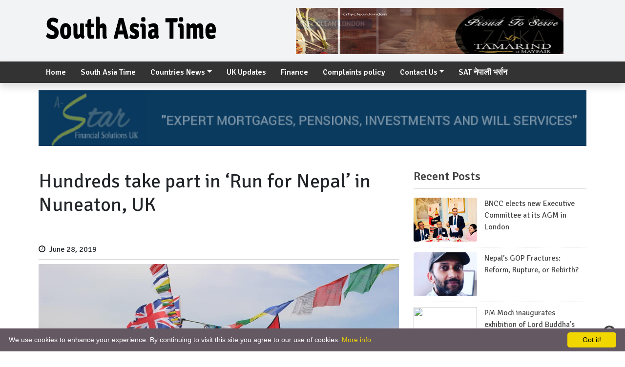

--- FILE ---
content_type: text/html; charset=UTF-8
request_url: https://www.southasiatime.com/2019/06/28/hundreds-take-part-in-run-for-nepal-in-nuneaton-uk/
body_size: 11775
content:
	<!doctype html>
	<html lang="en-GB">
		<head>
			<meta charset="UTF-8">
			<meta name="viewport" content="width=device-width, initial-scale=1">
			<link rel="profile" href="http://gmpg.org/xfn/11">
												<meta property="og:image" content="https://usercontent.one/wp/www.southasiatime.com/wp-content/uploads/2019/06/65321971_1608585942606611_8235258344474935296_n.jpg"  >
						<meta property="og:type" content="article" />
			<meta property="og:image:width" content="" >
			<meta property="og:image:height" content="" >
			<meta property="og:url" content="https://www.southasiatime.com/2019/06/28/hundreds-take-part-in-run-for-nepal-in-nuneaton-uk/"  >
			<meta property="og:title" content="Hundreds take part in ‘Run for Nepal’ in Nuneaton, UK"  >
			<meta property="og:site_name" content="" />
			<meta property="og:description" content="" >
			<meta property="fb:app_id" content="" >
			<meta property="fb:admins" content="" >
            <meta name="facebook-domain-verification" content="xvy0mllqpjurccza8h8xp88p0emllq" />
			<meta name="google-site-verification" content="gTLM_QIiJJCscTVc_erb0tVv7owMnWtJu5yOuHQixxI" />
			<script async src="//pagead2.googlesyndication.com/pagead/js/adsbygoogle.js"></script>
			<script>
			(adsbygoogle = window.adsbygoogle || []).push({
			google_ad_client: "ca-pub-3972300409950309",
			enable_page_level_ads: true
			});
			</script>


			<link href='https://fonts.googleapis.com/css?family=Signika+Negative:400,300,600,700' rel='stylesheet' type='text/css'>
			<div id="fb-root"></div>
			<script async defer crossorigin="anonymous" src="https://connect.facebook.net/en_US/sdk.js#xfbml=1&version=v6.0&appId=1145492402287172&autoLogAppEvents=1"></script>
			<script type="text/javascript" src="//s7.addthis.com/js/300/addthis_widget.js#pubid=ra-5ed9503a769c6117"></script>
			<meta name="google-site-verification" content="gTLM_QIiJJCscTVc_erb0tVv7owMnWtJu5yOuHQixxI" />
						<title>Hundreds take part in ‘Run for Nepal’ in Nuneaton, UK &#8211; South Asia Time</title>
<meta name='robots' content='max-image-preview:large' />
<link rel="alternate" type="application/rss+xml" title="South Asia Time &raquo; Feed" href="https://www.southasiatime.com/feed/" />
<link rel="alternate" type="application/rss+xml" title="South Asia Time &raquo; Comments Feed" href="https://www.southasiatime.com/comments/feed/" />
<link rel="alternate" type="application/rss+xml" title="South Asia Time &raquo; Hundreds take part in ‘Run for Nepal’ in Nuneaton, UK Comments Feed" href="https://www.southasiatime.com/2019/06/28/hundreds-take-part-in-run-for-nepal-in-nuneaton-uk/feed/" />
<link rel="alternate" title="oEmbed (JSON)" type="application/json+oembed" href="https://www.southasiatime.com/wp-json/oembed/1.0/embed?url=https%3A%2F%2Fwww.southasiatime.com%2F2019%2F06%2F28%2Fhundreds-take-part-in-run-for-nepal-in-nuneaton-uk%2F" />
<link rel="alternate" title="oEmbed (XML)" type="text/xml+oembed" href="https://www.southasiatime.com/wp-json/oembed/1.0/embed?url=https%3A%2F%2Fwww.southasiatime.com%2F2019%2F06%2F28%2Fhundreds-take-part-in-run-for-nepal-in-nuneaton-uk%2F&#038;format=xml" />
<style id='wp-img-auto-sizes-contain-inline-css' type='text/css'>
img:is([sizes=auto i],[sizes^="auto," i]){contain-intrinsic-size:3000px 1500px}
/*# sourceURL=wp-img-auto-sizes-contain-inline-css */
</style>
<style id='wp-emoji-styles-inline-css' type='text/css'>

	img.wp-smiley, img.emoji {
		display: inline !important;
		border: none !important;
		box-shadow: none !important;
		height: 1em !important;
		width: 1em !important;
		margin: 0 0.07em !important;
		vertical-align: -0.1em !important;
		background: none !important;
		padding: 0 !important;
	}
/*# sourceURL=wp-emoji-styles-inline-css */
</style>
<style id='wp-block-library-inline-css' type='text/css'>
:root{--wp-block-synced-color:#7a00df;--wp-block-synced-color--rgb:122,0,223;--wp-bound-block-color:var(--wp-block-synced-color);--wp-editor-canvas-background:#ddd;--wp-admin-theme-color:#007cba;--wp-admin-theme-color--rgb:0,124,186;--wp-admin-theme-color-darker-10:#006ba1;--wp-admin-theme-color-darker-10--rgb:0,107,160.5;--wp-admin-theme-color-darker-20:#005a87;--wp-admin-theme-color-darker-20--rgb:0,90,135;--wp-admin-border-width-focus:2px}@media (min-resolution:192dpi){:root{--wp-admin-border-width-focus:1.5px}}.wp-element-button{cursor:pointer}:root .has-very-light-gray-background-color{background-color:#eee}:root .has-very-dark-gray-background-color{background-color:#313131}:root .has-very-light-gray-color{color:#eee}:root .has-very-dark-gray-color{color:#313131}:root .has-vivid-green-cyan-to-vivid-cyan-blue-gradient-background{background:linear-gradient(135deg,#00d084,#0693e3)}:root .has-purple-crush-gradient-background{background:linear-gradient(135deg,#34e2e4,#4721fb 50%,#ab1dfe)}:root .has-hazy-dawn-gradient-background{background:linear-gradient(135deg,#faaca8,#dad0ec)}:root .has-subdued-olive-gradient-background{background:linear-gradient(135deg,#fafae1,#67a671)}:root .has-atomic-cream-gradient-background{background:linear-gradient(135deg,#fdd79a,#004a59)}:root .has-nightshade-gradient-background{background:linear-gradient(135deg,#330968,#31cdcf)}:root .has-midnight-gradient-background{background:linear-gradient(135deg,#020381,#2874fc)}:root{--wp--preset--font-size--normal:16px;--wp--preset--font-size--huge:42px}.has-regular-font-size{font-size:1em}.has-larger-font-size{font-size:2.625em}.has-normal-font-size{font-size:var(--wp--preset--font-size--normal)}.has-huge-font-size{font-size:var(--wp--preset--font-size--huge)}.has-text-align-center{text-align:center}.has-text-align-left{text-align:left}.has-text-align-right{text-align:right}.has-fit-text{white-space:nowrap!important}#end-resizable-editor-section{display:none}.aligncenter{clear:both}.items-justified-left{justify-content:flex-start}.items-justified-center{justify-content:center}.items-justified-right{justify-content:flex-end}.items-justified-space-between{justify-content:space-between}.screen-reader-text{border:0;clip-path:inset(50%);height:1px;margin:-1px;overflow:hidden;padding:0;position:absolute;width:1px;word-wrap:normal!important}.screen-reader-text:focus{background-color:#ddd;clip-path:none;color:#444;display:block;font-size:1em;height:auto;left:5px;line-height:normal;padding:15px 23px 14px;text-decoration:none;top:5px;width:auto;z-index:100000}html :where(.has-border-color){border-style:solid}html :where([style*=border-top-color]){border-top-style:solid}html :where([style*=border-right-color]){border-right-style:solid}html :where([style*=border-bottom-color]){border-bottom-style:solid}html :where([style*=border-left-color]){border-left-style:solid}html :where([style*=border-width]){border-style:solid}html :where([style*=border-top-width]){border-top-style:solid}html :where([style*=border-right-width]){border-right-style:solid}html :where([style*=border-bottom-width]){border-bottom-style:solid}html :where([style*=border-left-width]){border-left-style:solid}html :where(img[class*=wp-image-]){height:auto;max-width:100%}:where(figure){margin:0 0 1em}html :where(.is-position-sticky){--wp-admin--admin-bar--position-offset:var(--wp-admin--admin-bar--height,0px)}@media screen and (max-width:600px){html :where(.is-position-sticky){--wp-admin--admin-bar--position-offset:0px}}

/*# sourceURL=wp-block-library-inline-css */
</style>
<style id='classic-theme-styles-inline-css' type='text/css'>
/*! This file is auto-generated */
.wp-block-button__link{color:#fff;background-color:#32373c;border-radius:9999px;box-shadow:none;text-decoration:none;padding:calc(.667em + 2px) calc(1.333em + 2px);font-size:1.125em}.wp-block-file__button{background:#32373c;color:#fff;text-decoration:none}
/*# sourceURL=/wp-includes/css/classic-themes.min.css */
</style>
<link rel='stylesheet' id='bootstrap-css' href='https://usercontent.one/wp/www.southasiatime.com/wp-content/themes/journeyfortech_southasiatimes/front_css/css/bootstrap.min.css?ver=1' type='text/css' media='all' />
<link rel='stylesheet' id='fontawesome-css' href='https://usercontent.one/wp/www.southasiatime.com/wp-content/themes/journeyfortech_southasiatimes/front_css/css/font-awesome.css?ver=1' type='text/css' media='all' />
<link rel='stylesheet' id='mag-style-css' href='https://usercontent.one/wp/www.southasiatime.com/wp-content/themes/journeyfortech_southasiatimes/style.css?ver=35905' type='text/css' media='' />
<link rel="https://api.w.org/" href="https://www.southasiatime.com/wp-json/" /><link rel="alternate" title="JSON" type="application/json" href="https://www.southasiatime.com/wp-json/wp/v2/posts/3921" /><link rel="EditURI" type="application/rsd+xml" title="RSD" href="https://www.southasiatime.com/xmlrpc.php?rsd" />
<meta name="generator" content="WordPress 6.9" />
<link rel="canonical" href="https://www.southasiatime.com/2019/06/28/hundreds-take-part-in-run-for-nepal-in-nuneaton-uk/" />
<link rel='shortlink' href='https://www.southasiatime.com/?p=3921' />
<style>[class*=" icon-oc-"],[class^=icon-oc-]{speak:none;font-style:normal;font-weight:400;font-variant:normal;text-transform:none;line-height:1;-webkit-font-smoothing:antialiased;-moz-osx-font-smoothing:grayscale}.icon-oc-one-com-white-32px-fill:before{content:"901"}.icon-oc-one-com:before{content:"900"}#one-com-icon,.toplevel_page_onecom-wp .wp-menu-image{speak:none;display:flex;align-items:center;justify-content:center;text-transform:none;line-height:1;-webkit-font-smoothing:antialiased;-moz-osx-font-smoothing:grayscale}.onecom-wp-admin-bar-item>a,.toplevel_page_onecom-wp>.wp-menu-name{font-size:16px;font-weight:400;line-height:1}.toplevel_page_onecom-wp>.wp-menu-name img{width:69px;height:9px;}.wp-submenu-wrap.wp-submenu>.wp-submenu-head>img{width:88px;height:auto}.onecom-wp-admin-bar-item>a img{height:7px!important}.onecom-wp-admin-bar-item>a img,.toplevel_page_onecom-wp>.wp-menu-name img{opacity:.8}.onecom-wp-admin-bar-item.hover>a img,.toplevel_page_onecom-wp.wp-has-current-submenu>.wp-menu-name img,li.opensub>a.toplevel_page_onecom-wp>.wp-menu-name img{opacity:1}#one-com-icon:before,.onecom-wp-admin-bar-item>a:before,.toplevel_page_onecom-wp>.wp-menu-image:before{content:'';position:static!important;background-color:rgba(240,245,250,.4);border-radius:102px;width:18px;height:18px;padding:0!important}.onecom-wp-admin-bar-item>a:before{width:14px;height:14px}.onecom-wp-admin-bar-item.hover>a:before,.toplevel_page_onecom-wp.opensub>a>.wp-menu-image:before,.toplevel_page_onecom-wp.wp-has-current-submenu>.wp-menu-image:before{background-color:#76b82a}.onecom-wp-admin-bar-item>a{display:inline-flex!important;align-items:center;justify-content:center}#one-com-logo-wrapper{font-size:4em}#one-com-icon{vertical-align:middle}.imagify-welcome{display:none !important;}</style><link rel="pingback" href="https://www.southasiatime.com/xmlrpc.php"><link rel="icon" href="https://usercontent.one/wp/www.southasiatime.com/wp-content/uploads/2018/11/cropped-sat-1-32x32.png" sizes="32x32" />
<link rel="icon" href="https://usercontent.one/wp/www.southasiatime.com/wp-content/uploads/2018/11/cropped-sat-1-192x192.png" sizes="192x192" />
<link rel="apple-touch-icon" href="https://usercontent.one/wp/www.southasiatime.com/wp-content/uploads/2018/11/cropped-sat-1-180x180.png" />
<meta name="msapplication-TileImage" content="https://usercontent.one/wp/www.southasiatime.com/wp-content/uploads/2018/11/cropped-sat-1-270x270.png" />
		</head>
		<body class="wp-singular post-template-default single single-post postid-3921 single-format-standard wp-theme-journeyfortech_southasiatimes">
						<section id="top-heading">
				<div class="container">


			              <div class="col-md-12">
			
					<div class="adv-content">
						<a target="_blank" href="https://www.himaltech.co.uk/">
							<img src="">
						</a>
					</div>
				
              </div>
			


					<div class="row">
						<div class="col-md-5 col-sm-3 col-xs-12">
							
							<div class="j4t_logo">
								<!-- <h1><a href="https://www.southasiatime.com">South Asia Time</a></h1> -->
								<a href="https://www.southasiatime.com" title=""><img src="https://usercontent.one/wp/www.southasiatime.com/wp-content/uploads/2020/06/southasia_final.png" alt="images"></a>
							</div>
							
						</div>
						<style>
							.j4t_logo {
							margin-top: 15px;
							}
						.j4t_logo h1 {
						font-size: 60px;
						font-weight: 700;
						padding: 30px 0px;
						}
						</style>
						<div class="col-md-7 col-sm-6 col-xs-12 logo">
														<section id="slider" >
								<div class="container">
									<div class="advertise-flash">
										<a href="http://www.hoteltapowan.com/" title=""><img src="https://usercontent.one/wp/www.southasiatime.com/wp-content/uploads/2020/06/ezgif-3-7184e5ebb08e.gif" alt="images"></a>
									</div>
								</div>
							</section>
													</div>
						<!--  <div class="col-md-3 col-sm-3 col-xs-12">
						</div> -->
					</div>
				</div>
			</section>
			
			<!-- <section id="top-heading">
						<div class="container">
									<div class="row">
												<div class="col-md-12 col-sm-12 col-xs-12">
												</div>
												
									</div>
									<div class="row">
												<div class="col-md-4 col-sm-12 col-xs-12 logo">
							<a href="https://www.southasiatime.com" title=""><img src="https://usercontent.one/wp/www.southasiatime.com/wp-content/uploads/2020/06/southasia_final.png" alt="images"></a>
						</div>
						<div class="col-md-8 col-sm-12 col-xs-12 ">
							
						</div>
						
					</div>
					
				</section> -->
				
				
				<nav class="navbar navbar-expand-lg navbar-light bg-light sticky-top">
					<div class="container">
						<button class="navbar-toggler" type="button" data-toggle="collapse" data-target="#navbarSupportedContent" aria-controls="navbarSupportedContent" aria-expanded="false" aria-label="Toggle navigation">
						<span class="navbar-toggler-icon"></span>
						</button>
												<!-- <span class="sr-only">(current)</span> -->
						<div id="navbarSupportedContent" class="collapse navbar-collapse"><ul id="menu-topnav" class="nav navbar-nav mr-auto"><li itemscope="itemscope" itemtype="https://www.schema.org/SiteNavigationElement" id="menu-item-7576" class="menu-item menu-item-type-custom menu-item-object-custom menu-item-home menu-item-7576 nav-item"><a title="Home" href="https://www.southasiatime.com" class="nav-link">Home</a></li>
<li itemscope="itemscope" itemtype="https://www.schema.org/SiteNavigationElement" id="menu-item-225" class="menu-item menu-item-type-taxonomy menu-item-object-category menu-item-225 nav-item"><a title="South Asia Time" href="https://www.southasiatime.com/category/south-asia/" class="nav-link">South Asia Time</a></li>
<li itemscope="itemscope" itemtype="https://www.schema.org/SiteNavigationElement" id="menu-item-229" class="menu-item menu-item-type-taxonomy menu-item-object-category current-post-ancestor current-menu-parent current-post-parent menu-item-has-children dropdown active menu-item-229 nav-item"><a title="Countries News" href="#" data-toggle="dropdown" aria-haspopup="true" aria-expanded="false" class="dropdown-toggle nav-link" id="menu-item-dropdown-229">Countries News</a>
<ul class="dropdown-menu" aria-labelledby="menu-item-dropdown-229" role="menu">
	<li itemscope="itemscope" itemtype="https://www.schema.org/SiteNavigationElement" id="menu-item-230" class="menu-item menu-item-type-taxonomy menu-item-object-category menu-item-230 nav-item"><a title="India" href="https://www.southasiatime.com/category/south-asia/india/" class="dropdown-item">India</a></li>
	<li itemscope="itemscope" itemtype="https://www.schema.org/SiteNavigationElement" id="menu-item-231" class="menu-item menu-item-type-taxonomy menu-item-object-category menu-item-231 nav-item"><a title="Nepal" href="https://www.southasiatime.com/category/south-asia/nepal/" class="dropdown-item">Nepal</a></li>
	<li itemscope="itemscope" itemtype="https://www.schema.org/SiteNavigationElement" id="menu-item-543" class="menu-item menu-item-type-taxonomy menu-item-object-category menu-item-543 nav-item"><a title="Bhutan" href="https://www.southasiatime.com/category/south-asia/bhutan/" class="dropdown-item">Bhutan</a></li>
	<li itemscope="itemscope" itemtype="https://www.schema.org/SiteNavigationElement" id="menu-item-544" class="menu-item menu-item-type-taxonomy menu-item-object-category menu-item-544 nav-item"><a title="Maldives" href="https://www.southasiatime.com/category/south-asia/maldives/" class="dropdown-item">Maldives</a></li>
	<li itemscope="itemscope" itemtype="https://www.schema.org/SiteNavigationElement" id="menu-item-545" class="menu-item menu-item-type-taxonomy menu-item-object-category menu-item-545 nav-item"><a title="Afghanistan" href="https://www.southasiatime.com/category/south-asia/afghanistan/" class="dropdown-item">Afghanistan</a></li>
	<li itemscope="itemscope" itemtype="https://www.schema.org/SiteNavigationElement" id="menu-item-546" class="menu-item menu-item-type-taxonomy menu-item-object-category menu-item-546 nav-item"><a title="Pakistan" href="https://www.southasiatime.com/category/south-asia/pakistan/" class="dropdown-item">Pakistan</a></li>
	<li itemscope="itemscope" itemtype="https://www.schema.org/SiteNavigationElement" id="menu-item-547" class="menu-item menu-item-type-taxonomy menu-item-object-category menu-item-547 nav-item"><a title="Srilanka" href="https://www.southasiatime.com/category/south-asia/srilanka/" class="dropdown-item">Srilanka</a></li>
	<li itemscope="itemscope" itemtype="https://www.schema.org/SiteNavigationElement" id="menu-item-548" class="menu-item menu-item-type-taxonomy menu-item-object-category menu-item-548 nav-item"><a title="Bangladesh" href="https://www.southasiatime.com/category/south-asia/bangladesh/" class="dropdown-item">Bangladesh</a></li>
</ul>
</li>
<li itemscope="itemscope" itemtype="https://www.schema.org/SiteNavigationElement" id="menu-item-14227" class="menu-item menu-item-type-taxonomy menu-item-object-category menu-item-14227 nav-item"><a title="UK Updates" href="https://www.southasiatime.com/category/uk/" class="nav-link">UK Updates</a></li>
<li itemscope="itemscope" itemtype="https://www.schema.org/SiteNavigationElement" id="menu-item-227" class="menu-item menu-item-type-taxonomy menu-item-object-category menu-item-227 nav-item"><a title="Finance" href="https://www.southasiatime.com/category/finance/" class="nav-link">Finance</a></li>
<li itemscope="itemscope" itemtype="https://www.schema.org/SiteNavigationElement" id="menu-item-173" class="menu-item menu-item-type-custom menu-item-object-custom menu-item-173 nav-item"><a title="Complaints policy" href="https://www.southasiatime.com/wpforms-preview/" class="nav-link">Complaints policy</a></li>
<li itemscope="itemscope" itemtype="https://www.schema.org/SiteNavigationElement" id="menu-item-172" class="menu-item menu-item-type-custom menu-item-object-custom menu-item-has-children dropdown menu-item-172 nav-item"><a title="Contact Us" href="#" data-toggle="dropdown" aria-haspopup="true" aria-expanded="false" class="dropdown-toggle nav-link" id="menu-item-dropdown-172">Contact Us</a>
<ul class="dropdown-menu" aria-labelledby="menu-item-dropdown-172" role="menu">
	<li itemscope="itemscope" itemtype="https://www.schema.org/SiteNavigationElement" id="menu-item-747" class="menu-item menu-item-type-post_type menu-item-object-page menu-item-privacy-policy menu-item-747 nav-item"><a title="Privacy" href="https://www.southasiatime.com/privacy-policy/" class="dropdown-item">Privacy</a></li>
	<li itemscope="itemscope" itemtype="https://www.schema.org/SiteNavigationElement" id="menu-item-7666" class="menu-item menu-item-type-post_type menu-item-object-page menu-item-7666 nav-item"><a title="Cookie Policy" href="https://www.southasiatime.com/cookie-policy/" class="dropdown-item">Cookie Policy</a></li>
	<li itemscope="itemscope" itemtype="https://www.schema.org/SiteNavigationElement" id="menu-item-174" class="menu-item menu-item-type-custom menu-item-object-custom menu-item-174 nav-item"><a title="About Us" href="https://www.southasiatime.com/about" class="dropdown-item">About Us</a></li>
	<li itemscope="itemscope" itemtype="https://www.schema.org/SiteNavigationElement" id="menu-item-9768" class="menu-item menu-item-type-custom menu-item-object-custom menu-item-9768 nav-item"><a title="Write us" href="https://www.southasiatime.com/contact/" class="dropdown-item">Write us</a></li>
</ul>
</li>
<li itemscope="itemscope" itemtype="https://www.schema.org/SiteNavigationElement" id="menu-item-16000" class="menu-item menu-item-type-custom menu-item-object-custom menu-item-16000 nav-item"><a title="SAT  नेपाली भर्सन" href="https://nepali.southasiatime.com/" class="nav-link">SAT  नेपाली भर्सन</a></li>
</ul></div>					</div>
				</nav>
				<!-- Navbar -->
				<!--   <div class="onoffswitch3">
							<input type="checkbox" name="onoffswitch3" class="onoffswitch3-checkbox" id="myonoffswitch3" checked>
							<label class="onoffswitch3-label" for="myonoffswitch3">
										<span class="onoffswitch3-inner">
													<span class="onoffswitch3-active">
																<marquee class="scroll-text">Avengers: Infinity War's Iron Spider Suit May Use Bleeding Edge Tech  <span class="glyphicon glyphicon-forward"></span> Russo brothers ask for fans not to spoil Avengers: Infinity War <span class="glyphicon glyphicon-forward"></span>  Bucky's Arm Miraculously Regenerates On Avengers: Infinity War Poster</marquee>
																<span class="onoffswitch3-switch">BREAKING NEWS <span class="glyphicon glyphicon-remove"></span></span>
													</span>
													<span class="onoffswitch3-inactive"><span class="onoffswitch3-switch">SHOW BREAKING NEWS</span></span>
										</span>
							</label>
				</div>  -->
				<!-- Adv-->
								<section id="slider" style="margin-top: 15px;">
					<div class="container">
						<div class="col-md-12 advertise-flash">
							<div class="row text-center">
								<a href="https://www.afsuk.co.uk/" title=""><img src="https://usercontent.one/wp/www.southasiatime.com/wp-content/uploads/2020/11/ezgif.com-gif-maker.gif" alt="images" class="img-fluid"></a>
							</div>
						</div>
					</div>
				</section>
				<section id="single-page">
	<div class="container">
		<div class="row">
			<div class="col-md-8">
				<div class="single-content mt-5">
															<h1> Hundreds take part in ‘Run for Nepal’ in Nuneaton, UK</h1>


              
			
					<div class="adv-content mb-4">
						<a target="_blank" href="">
							<img src="">
						</a>
					</div>
				
             
			

              
			
					<div class="adv-content mb-4">
						<a target="_blank" href="">
							<img src="">
						</a>
					</div>
				
             
			




					<div class="second_heading">
											</div>
										
					<div class="date-time">
						 
						<span><i class="fa fa-clock-o"></i>  &nbsp;June 28, 2019 &nbsp; </span>
						<!-- <span> <i class="fa fa-line-chart"></i> 1609  पटक हेरिएको</span> -->
					</div>
					
					
					<div class="addthis_inline_share_toolbox"></div>
					
					<div class="single-img">
						<img width="960" height="640" src="https://usercontent.one/wp/www.southasiatime.com/wp-content/uploads/2019/06/65321971_1608585942606611_8235258344474935296_n.jpg" class="attachment-post-thumbnail size-post-thumbnail wp-post-image" alt="" decoding="async" fetchpriority="high" srcset="https://usercontent.one/wp/www.southasiatime.com/wp-content/uploads/2019/06/65321971_1608585942606611_8235258344474935296_n.jpg 960w, https://usercontent.one/wp/www.southasiatime.com/wp-content/uploads/2019/06/65321971_1608585942606611_8235258344474935296_n-300x200.jpg 300w" sizes="(max-width: 960px) 100vw, 960px" />					</div>
<style>
figcaption.wp-caption-text {
    margin-top: 7px;
}
</style>

              
			
					<div class="adv-content mt-4">
						<a target="_blank" href="https://www.journeyfortech.com">
							<img src="">
						</a>
					</div>
				
             
			

              
			
					<div class="adv-content mt-4 mb-4">
						<a target="_blank" href="https://www.journeyfortech.com">
							<img src="https://usercontent.one/wp/www.southasiatime.com/wp-content/uploads/2020/06/holyfinalaa.gif">
						</a>
					</div>
				
             
			
					<div class="single-detail">
						<p><p style="font-weight: 400;">London&#8211; Runners from Midland and across the UK came to Sandon Park and ran along the beautiful Weddington meadow on Sunday 23 June.</p>
<p style="font-weight: 400;">The charity run, &#8220;Run for Nepal (UK)” for the first time started at Riversley<br />
Park, Nuneaton in 2014 and since then the Nepalese Community<br />
Nuneaton (NCN) has been organising the run every year.<img decoding="async" class="alignnone wp-image-3922 size-full" src="https://usercontent.one/wp/www.southasiatime.com/wp-content/uploads/2019/06/65321971_1608585942606611_8235258344474935296_n.jpg" alt="" width="960" height="640" srcset="https://usercontent.one/wp/www.southasiatime.com/wp-content/uploads/2019/06/65321971_1608585942606611_8235258344474935296_n.jpg 960w, https://usercontent.one/wp/www.southasiatime.com/wp-content/uploads/2019/06/65321971_1608585942606611_8235258344474935296_n-300x200.jpg 300w" sizes="(max-width: 960px) 100vw, 960px" /></p>
<p>The organisers could not believe the number of participants making the highest entry of 300 plus in six-year history. They were from all age groups, as young as 3 yrs old to senior citizens in their 70s, many with their whole family and also members from elite running clubs.</p>
<p style="font-weight: 400;">They admired the hidden beauty of Nuneaton&#8217;s country side, enjoyed the atmospheric feel of Nepal and took part in 5 and 10k run. It was astonishing that so many raised and donated to the charity NCN supported this year.</p>
<p style="font-weight: 400;">The fund will equally go towards Alzheimer&#8217;s Society UK, which focuses<br />
on dementia and to the Newa Charity&#8211; established by Santosh Rai dedicating to<br />
his disabled daughter Newa Rai. The Newa Charity has its own dedicated annual fundraising event known as Dharan Run in eastern Nepal and supports education for the underprivileged children.</p>
<p style="font-weight: 400;">The runners in Nuneaton were entertained by the Bag Piper from the Queens Gurkha Signals playing traditional tune, Khukuri skill display performance from the children, various interesting stalls giving all participants an opportunity to explore Nepali cultural heritage.</p>
<p style="font-weight: 400;">Participants also had the opportunity to experience the Gurkha Selection process through SitUps, PullUps and carrying Doko over the set distance. There were many attractive Raffle Prizes, Cake Sale, Tropical Animal Encounters, Nepali Fast Food serving the best of Nepali cuisine and free refreshment provided by the Sikh Union of of Coventry.</p>
<p style="font-weight: 400;">Total funds raised through the Run amounted to £2237.87 and more is expected through online donations.</p>
<p style="font-weight: 400;"><img decoding="async" class="alignnone wp-image-3923 size-full" src="https://usercontent.one/wp/www.southasiatime.com/wp-content/uploads/2019/06/65296907_851715995189436_2440294963255181312_n.jpg" alt="" width="1090" height="247" srcset="https://usercontent.one/wp/www.southasiatime.com/wp-content/uploads/2019/06/65296907_851715995189436_2440294963255181312_n.jpg 1090w, https://usercontent.one/wp/www.southasiatime.com/wp-content/uploads/2019/06/65296907_851715995189436_2440294963255181312_n-300x68.jpg 300w" sizes="(max-width: 1090px) 100vw, 1090px" /></p>
<p style="font-weight: 400;">The run was officially started by the worshipful Mayor Mrs June Tandy of Nuneaton &amp; Bedworth Borough Council.  Interestingly, John Brookes, who was born in Weddington and currently lives in Australia, took part in the 5k Run for Nepal along with his colleagues around Lake Burley Griffin in Canberra.</p>
<figure id="attachment_3925" aria-describedby="caption-attachment-3925" style="width: 960px" class="wp-caption alignnone"><img loading="lazy" decoding="async" class="wp-image-3925 size-full" style="font-size: 16px;" src="https://usercontent.one/wp/www.southasiatime.com/wp-content/uploads/2019/06/65523588_10157824234272223_7651042264214405120_n.jpg" alt="" width="960" height="540" srcset="https://usercontent.one/wp/www.southasiatime.com/wp-content/uploads/2019/06/65523588_10157824234272223_7651042264214405120_n.jpg 960w, https://usercontent.one/wp/www.southasiatime.com/wp-content/uploads/2019/06/65523588_10157824234272223_7651042264214405120_n-300x169.jpg 300w" sizes="auto, (max-width: 960px) 100vw, 960px" /><figcaption id="caption-attachment-3925" class="wp-caption-text">Ojesh Singh , The president of Pasha Pucha Guthi, UK , Ran 5 K in record breking Lakhe avatar ( Lakhe figure prominently in traditional Newar culture of Nepal Mandala. The Lakhe tradition is found in the Kathmandu Valley and other Newar settlements throughout Nepal)</figcaption></figure>
<p><img loading="lazy" decoding="async" class="alignnone wp-image-3931 size-full" src="https://usercontent.one/wp/www.southasiatime.com/wp-content/uploads/2019/06/D0FAE098-6CA1-4E4E-8FD0-C3CF283AC35A.jpeg" alt="" width="1359" height="1698" srcset="https://usercontent.one/wp/www.southasiatime.com/wp-content/uploads/2019/06/D0FAE098-6CA1-4E4E-8FD0-C3CF283AC35A.jpeg 1359w, https://usercontent.one/wp/www.southasiatime.com/wp-content/uploads/2019/06/D0FAE098-6CA1-4E4E-8FD0-C3CF283AC35A-240x300.jpeg 240w" sizes="auto, (max-width: 1359px) 100vw, 1359px" /></p>
<p style="font-weight: 400;">All runners were presented with medals by the Guests of Honour, and especial medals being awarded to the winners of each category:<br />
Fastest Male 5K – Jason Nicholson 00:22:00<br />
Fastest Female 5K – Tina Thick-Broom 00:228:15<br />
Fastest Male 10K – Robert Faulkner 00:41:03<br />
Fastest Female 10K – Melanie Hill 00:52:04</p>
<p>Youngest Runner – Miss Suzie Shrestha 3 Yrs Old, Completed 5K in 01:27:43<br />
Senior Citizen – Ted Cotterill 74 Yrs Old, Completed 10K in 01:00:50<br />
Gurkha Selection Male Leader &#8211; Subin Limbu (60 Sec Score: Pullups -18, Situps &#8211; 55, Doko 15kg/15Mtr- 17Laps)<br />
Gurkha Selection Female Leader &#8211; Prapti Shrestha (60 Sec Score: Pullups &#8211; 3, Situps &#8211; 42, Doko Carry 15kg/15Mtr &#8211; 14 Laps)</p>
<p style="font-weight: 400;">“We would like to thank all the participants, volunteers, sponsors and local Borough for their encouraging support to make the Run for Nepal 2019 a grand success,” said Vinod Shrestha, of the Nepalese Community Nuneaton. “We look forward to similar support and active participation from all our well-wishers and community members next year , please book your calendar for 21 June 2020.”</p>
<p><img loading="lazy" decoding="async" class="alignnone wp-image-3932 size-full" src="https://usercontent.one/wp/www.southasiatime.com/wp-content/uploads/2019/06/026D02AB-3390-4F91-A12C-4354F8095FCA.jpeg" alt="" width="960" height="720" srcset="https://usercontent.one/wp/www.southasiatime.com/wp-content/uploads/2019/06/026D02AB-3390-4F91-A12C-4354F8095FCA.jpeg 960w, https://usercontent.one/wp/www.southasiatime.com/wp-content/uploads/2019/06/026D02AB-3390-4F91-A12C-4354F8095FCA-300x225.jpeg 300w" sizes="auto, (max-width: 960px) 100vw, 960px" /></p>
<p style="font-weight: 400;"><img loading="lazy" decoding="async" class="alignnone wp-image-3927 size-full" src="https://usercontent.one/wp/www.southasiatime.com/wp-content/uploads/2019/06/65310799_1608585622606643_3079564071754792960_n.jpg" alt="" width="960" height="640" srcset="https://usercontent.one/wp/www.southasiatime.com/wp-content/uploads/2019/06/65310799_1608585622606643_3079564071754792960_n.jpg 960w, https://usercontent.one/wp/www.southasiatime.com/wp-content/uploads/2019/06/65310799_1608585622606643_3079564071754792960_n-300x200.jpg 300w" sizes="auto, (max-width: 960px) 100vw, 960px" /></p>
<p><img loading="lazy" decoding="async" class="alignnone wp-image-3928 size-full" src="https://usercontent.one/wp/www.southasiatime.com/wp-content/uploads/2019/06/65265683_1608586262606579_8605792045048528896_n.jpg" alt="" width="960" height="640" srcset="https://usercontent.one/wp/www.southasiatime.com/wp-content/uploads/2019/06/65265683_1608586262606579_8605792045048528896_n.jpg 960w, https://usercontent.one/wp/www.southasiatime.com/wp-content/uploads/2019/06/65265683_1608586262606579_8605792045048528896_n-300x200.jpg 300w" sizes="auto, (max-width: 960px) 100vw, 960px" /></p>
</p>


              
			
					<div class="adv-content mb-4">
						<a target="_blank" href="">
							<img src="">
						</a>
					</div>
				
             
			

              
			
					<div class="adv-content mb-4">
						<a target="_blank" href="">
							<img src="https://usercontent.one/wp/www.southasiatime.com/wp-content/uploads/2018/11/cityclean.png">
						</a>
					</div>
				
             
														</div>
				</div>
				<section class="facebook-comment">
					<div class="row">
						<div class="col-md-12">
							 
							 <h1 class="section-title title"><a href="#">Facebook Comments</a></h1>
							
							<div class="fb-comments" data-href="https://www.southasiatime.com/2019/06/28/hundreds-take-part-in-run-for-nepal-in-nuneaton-uk/" data-width="" data-numposts="5"></div>
							
						</div>
					</div>
				</section>
				 
				<section class="related-news">
					 
					 <h1 class="section-title title"><a href="#">Related News</a></h1>
					
					
					<div class="row">
						
						<div class="col-md-4">
						<div class="post medium-post">
							<div class="entry-header">
								<div class="entry-thumbnail">
									<img class="img-fluid"  style="height:180px" src="https://usercontent.one/wp/www.southasiatime.com/wp-content/uploads/2026/01/WhatsApp-Image-2026-01-24-at-14.47.33.jpeg" alt="Image">
								</div>
							</div>
							<div class="post-content" style="padding: 0px;">
								<!-- <div class="entry-meta">
									<ul class="list-inline">
										<li class="publish-date"><a href="#"><i class="fa fa-clock-o"></i> January 24, 2026 </a></li>
										 
									</ul>
								</div> -->
								<h2 class="entry-title"><a href="https://www.southasiatime.com/2026/01/24/bncc-elects-new-executive-committee-at-its-agm-in-london/">  BNCC elects new Executive Committee at its AGM in London</a> </h2>
							</div>
						</div>
					</div>

						<!-- <div class="col-md-4">
							<div class="image-cover">
								<a href="https://www.southasiatime.com/2026/01/24/bncc-elects-new-executive-committee-at-its-agm-in-london/">
									<figure>
										<img width="1500" height="1000" src="https://usercontent.one/wp/www.southasiatime.com/wp-content/uploads/2026/01/WhatsApp-Image-2026-01-24-at-14.47.33.jpeg" class="attachment-post-thumbnail size-post-thumbnail wp-post-image" alt="" decoding="async" loading="lazy" srcset="https://usercontent.one/wp/www.southasiatime.com/wp-content/uploads/2026/01/WhatsApp-Image-2026-01-24-at-14.47.33.jpeg 1500w, https://usercontent.one/wp/www.southasiatime.com/wp-content/uploads/2026/01/WhatsApp-Image-2026-01-24-at-14.47.33-300x200.jpeg 300w, https://usercontent.one/wp/www.southasiatime.com/wp-content/uploads/2026/01/WhatsApp-Image-2026-01-24-at-14.47.33-1024x683.jpeg 1024w, https://usercontent.one/wp/www.southasiatime.com/wp-content/uploads/2026/01/WhatsApp-Image-2026-01-24-at-14.47.33-768x512.jpeg 768w" sizes="auto, (max-width: 1500px) 100vw, 1500px" />									 
										<a href="https://www.southasiatime.com/2026/01/24/bncc-elects-new-executive-committee-at-its-agm-in-london/"> <p>BNCC elects new Executive Committee at its AGM in London</p></a>
									</figure>
								</a>
							</div>
						</div> -->
						
						<div class="col-md-4">
						<div class="post medium-post">
							<div class="entry-header">
								<div class="entry-thumbnail">
									<img class="img-fluid"  style="height:180px" src="https://usercontent.one/wp/www.southasiatime.com/wp-content/uploads/2025/12/IMG_4755.jpeg" alt="Image">
								</div>
							</div>
							<div class="post-content" style="padding: 0px;">
								<!-- <div class="entry-meta">
									<ul class="list-inline">
										<li class="publish-date"><a href="#"><i class="fa fa-clock-o"></i> December 30, 2025 </a></li>
										 
									</ul>
								</div> -->
								<h2 class="entry-title"><a href="https://www.southasiatime.com/2025/12/30/bangladeshs-former-pm-khaleda-zia-passes-away/">  Bangladesh&#8217;s former PM Khaleda Zia passes away </a> </h2>
							</div>
						</div>
					</div>

						<!-- <div class="col-md-4">
							<div class="image-cover">
								<a href="https://www.southasiatime.com/2025/12/30/bangladeshs-former-pm-khaleda-zia-passes-away/">
									<figure>
										<img width="1290" height="1021" src="https://usercontent.one/wp/www.southasiatime.com/wp-content/uploads/2025/12/IMG_4755.jpeg" class="attachment-post-thumbnail size-post-thumbnail wp-post-image" alt="" decoding="async" loading="lazy" srcset="https://usercontent.one/wp/www.southasiatime.com/wp-content/uploads/2025/12/IMG_4755.jpeg 1290w, https://usercontent.one/wp/www.southasiatime.com/wp-content/uploads/2025/12/IMG_4755-300x237.jpeg 300w, https://usercontent.one/wp/www.southasiatime.com/wp-content/uploads/2025/12/IMG_4755-1024x810.jpeg 1024w, https://usercontent.one/wp/www.southasiatime.com/wp-content/uploads/2025/12/IMG_4755-768x608.jpeg 768w" sizes="auto, (max-width: 1290px) 100vw, 1290px" />									 
										<a href="https://www.southasiatime.com/2025/12/30/bangladeshs-former-pm-khaleda-zia-passes-away/"> <p>Bangladesh&#8217;s former PM Khaleda Zia passes away </p></a>
									</figure>
								</a>
							</div>
						</div> -->
						
						<div class="col-md-4">
						<div class="post medium-post">
							<div class="entry-header">
								<div class="entry-thumbnail">
									<img class="img-fluid"  style="height:180px" src="https://usercontent.one/wp/www.southasiatime.com/wp-content/uploads/2025/12/IMG_4562.jpeg" alt="Image">
								</div>
							</div>
							<div class="post-content" style="padding: 0px;">
								<!-- <div class="entry-meta">
									<ul class="list-inline">
										<li class="publish-date"><a href="#"><i class="fa fa-clock-o"></i> December 9, 2025 </a></li>
										 
									</ul>
								</div> -->
								<h2 class="entry-title"><a href="https://www.southasiatime.com/2025/12/09/saarc-celebrates-40-years-of-regional-cooperation-and-shared-vision/">  SAARC Celebrates 40 Years of Regional Cooperation and Shared Vision</a> </h2>
							</div>
						</div>
					</div>

						<!-- <div class="col-md-4">
							<div class="image-cover">
								<a href="https://www.southasiatime.com/2025/12/09/saarc-celebrates-40-years-of-regional-cooperation-and-shared-vision/">
									<figure>
										<img width="1235" height="638" src="https://usercontent.one/wp/www.southasiatime.com/wp-content/uploads/2025/12/IMG_4562.jpeg" class="attachment-post-thumbnail size-post-thumbnail wp-post-image" alt="" decoding="async" loading="lazy" srcset="https://usercontent.one/wp/www.southasiatime.com/wp-content/uploads/2025/12/IMG_4562.jpeg 1235w, https://usercontent.one/wp/www.southasiatime.com/wp-content/uploads/2025/12/IMG_4562-300x155.jpeg 300w, https://usercontent.one/wp/www.southasiatime.com/wp-content/uploads/2025/12/IMG_4562-1024x529.jpeg 1024w, https://usercontent.one/wp/www.southasiatime.com/wp-content/uploads/2025/12/IMG_4562-768x397.jpeg 768w" sizes="auto, (max-width: 1235px) 100vw, 1235px" />									 
										<a href="https://www.southasiatime.com/2025/12/09/saarc-celebrates-40-years-of-regional-cooperation-and-shared-vision/"> <p>SAARC Celebrates 40 Years of Regional Cooperation and Shared Vision</p></a>
									</figure>
								</a>
							</div>
						</div> -->
						
						<div class="col-md-4">
						<div class="post medium-post">
							<div class="entry-header">
								<div class="entry-thumbnail">
									<img class="img-fluid"  style="height:180px" src="https://usercontent.one/wp/www.southasiatime.com/wp-content/uploads/2025/11/bangladeshquake-e1763809310852.jpg" alt="Image">
								</div>
							</div>
							<div class="post-content" style="padding: 0px;">
								<!-- <div class="entry-meta">
									<ul class="list-inline">
										<li class="publish-date"><a href="#"><i class="fa fa-clock-o"></i> November 22, 2025 </a></li>
										 
									</ul>
								</div> -->
								<h2 class="entry-title"><a href="https://www.southasiatime.com/2025/11/22/earthquake-kills-ten-injures-hundreds-in-central-bangladesh/">  Earthquake Kills ten, Injures Hundreds in Central Bangladesh</a> </h2>
							</div>
						</div>
					</div>

						<!-- <div class="col-md-4">
							<div class="image-cover">
								<a href="https://www.southasiatime.com/2025/11/22/earthquake-kills-ten-injures-hundreds-in-central-bangladesh/">
									<figure>
										<img width="630" height="500" src="https://usercontent.one/wp/www.southasiatime.com/wp-content/uploads/2025/11/bangladeshquake-e1763809310852.jpg" class="attachment-post-thumbnail size-post-thumbnail wp-post-image" alt="" decoding="async" loading="lazy" srcset="https://usercontent.one/wp/www.southasiatime.com/wp-content/uploads/2025/11/bangladeshquake-e1763809310852.jpg 630w, https://usercontent.one/wp/www.southasiatime.com/wp-content/uploads/2025/11/bangladeshquake-e1763809310852-300x238.jpg 300w" sizes="auto, (max-width: 630px) 100vw, 630px" />									 
										<a href="https://www.southasiatime.com/2025/11/22/earthquake-kills-ten-injures-hundreds-in-central-bangladesh/"> <p>Earthquake Kills ten, Injures Hundreds in Central Bangladesh</p></a>
									</figure>
								</a>
							</div>
						</div> -->
						
						<div class="col-md-4">
						<div class="post medium-post">
							<div class="entry-header">
								<div class="entry-thumbnail">
									<img class="img-fluid"  style="height:180px" src="https://usercontent.one/wp/www.southasiatime.com/wp-content/uploads/2025/11/gokyo-ri-trek-e1763804519534.jpg" alt="Image">
								</div>
							</div>
							<div class="post-content" style="padding: 0px;">
								<!-- <div class="entry-meta">
									<ul class="list-inline">
										<li class="publish-date"><a href="#"><i class="fa fa-clock-o"></i> November 22, 2025 </a></li>
										 
									</ul>
								</div> -->
								<h2 class="entry-title"><a href="https://www.southasiatime.com/2025/11/22/42-glacial-lakes-in-nepal-at-critical-risk-of-outburst-floods-experts-warn/">  42 Glacial Lakes in Nepal at Critical Risk of Outburst Floods, Experts Warn</a> </h2>
							</div>
						</div>
					</div>

						<!-- <div class="col-md-4">
							<div class="image-cover">
								<a href="https://www.southasiatime.com/2025/11/22/42-glacial-lakes-in-nepal-at-critical-risk-of-outburst-floods-experts-warn/">
									<figure>
										<img width="800" height="456" src="https://usercontent.one/wp/www.southasiatime.com/wp-content/uploads/2025/11/gokyo-ri-trek-e1763804519534.jpg" class="attachment-post-thumbnail size-post-thumbnail wp-post-image" alt="" decoding="async" loading="lazy" srcset="https://usercontent.one/wp/www.southasiatime.com/wp-content/uploads/2025/11/gokyo-ri-trek-e1763804519534.jpg 800w, https://usercontent.one/wp/www.southasiatime.com/wp-content/uploads/2025/11/gokyo-ri-trek-e1763804519534-300x171.jpg 300w, https://usercontent.one/wp/www.southasiatime.com/wp-content/uploads/2025/11/gokyo-ri-trek-e1763804519534-768x438.jpg 768w" sizes="auto, (max-width: 800px) 100vw, 800px" />									 
										<a href="https://www.southasiatime.com/2025/11/22/42-glacial-lakes-in-nepal-at-critical-risk-of-outburst-floods-experts-warn/"> <p>42 Glacial Lakes in Nepal at Critical Risk of Outburst Floods, Experts Warn</p></a>
									</figure>
								</a>
							</div>
						</div> -->
						
						<div class="col-md-4">
						<div class="post medium-post">
							<div class="entry-header">
								<div class="entry-thumbnail">
									<img class="img-fluid"  style="height:180px" src="https://usercontent.one/wp/www.southasiatime.com/wp-content/uploads/2025/11/IMG_4377.jpeg" alt="Image">
								</div>
							</div>
							<div class="post-content" style="padding: 0px;">
								<!-- <div class="entry-meta">
									<ul class="list-inline">
										<li class="publish-date"><a href="#"><i class="fa fa-clock-o"></i> November 16, 2025 </a></li>
										 
									</ul>
								</div> -->
								<h2 class="entry-title"><a href="https://www.southasiatime.com/2025/11/16/the-world-bank-provides-over-9-million-to-nepal-for-reducing-carbon-emissions/">  The World Bank provides over  $9 million to Nepal for reducing carbon emissions</a> </h2>
							</div>
						</div>
					</div>

						<!-- <div class="col-md-4">
							<div class="image-cover">
								<a href="https://www.southasiatime.com/2025/11/16/the-world-bank-provides-over-9-million-to-nepal-for-reducing-carbon-emissions/">
									<figure>
										<img width="954" height="656" src="https://usercontent.one/wp/www.southasiatime.com/wp-content/uploads/2025/11/IMG_4377.jpeg" class="attachment-post-thumbnail size-post-thumbnail wp-post-image" alt="" decoding="async" loading="lazy" srcset="https://usercontent.one/wp/www.southasiatime.com/wp-content/uploads/2025/11/IMG_4377.jpeg 954w, https://usercontent.one/wp/www.southasiatime.com/wp-content/uploads/2025/11/IMG_4377-300x206.jpeg 300w, https://usercontent.one/wp/www.southasiatime.com/wp-content/uploads/2025/11/IMG_4377-768x528.jpeg 768w" sizes="auto, (max-width: 954px) 100vw, 954px" />									 
										<a href="https://www.southasiatime.com/2025/11/16/the-world-bank-provides-over-9-million-to-nepal-for-reducing-carbon-emissions/"> <p>The World Bank provides over  $9 million to Nepal for reducing carbon emissions</p></a>
									</figure>
								</a>
							</div>
						</div> -->
											</div>
					 
				</section>
				 
			</div>
			<div class="col-md-4 col-sm-4 col-xs-12">
				 
				 <h1 class="section-title title mt-5"><a href="#">Recent Posts</a></h1>
								<div class="very-small-box">
					<a href="https://www.southasiatime.com/2026/01/24/bncc-elects-new-executive-committee-at-its-agm-in-london/">
						<img src="https://usercontent.one/wp/www.southasiatime.com/wp-content/uploads/2026/01/WhatsApp-Image-2026-01-24-at-14.47.33.jpeg" class="img-responsive">
					</a>
					<a href="https://www.southasiatime.com/2026/01/24/bncc-elects-new-executive-committee-at-its-agm-in-london/" class="small-title">BNCC elects new Executive Committee at its AGM in London</a>
				</div>				<div class="very-small-box">
					<a href="https://www.southasiatime.com/2026/01/18/nepals-gop-fractures-reform-rupture-or-rebirth/">
						<img src="https://usercontent.one/wp/www.southasiatime.com/wp-content/uploads/2026/01/IMG_4886.jpeg" class="img-responsive">
					</a>
					<a href="https://www.southasiatime.com/2026/01/18/nepals-gop-fractures-reform-rupture-or-rebirth/" class="small-title">Nepal’s GOP Fractures: Reform, Rupture, or Rebirth?</a>
				</div>				<div class="very-small-box">
					<a href="https://www.southasiatime.com/2026/01/03/pm-modi-inaugurates-exhibition-of-lord-buddhas-relics/">
						<img src="https://usercontent.one/wp/www.southasiatime.com/wp-content/uploads/2026/01/IMG_4785.jpeg" class="img-responsive">
					</a>
					<a href="https://www.southasiatime.com/2026/01/03/pm-modi-inaugurates-exhibition-of-lord-buddhas-relics/" class="small-title">PM Modi inaugurates exhibition of Lord Buddha’s relics</a>
				</div>				<div class="very-small-box">
					<a href="https://www.southasiatime.com/2025/12/30/bangladeshs-former-pm-khaleda-zia-passes-away/">
						<img src="https://usercontent.one/wp/www.southasiatime.com/wp-content/uploads/2025/12/IMG_4755.jpeg" class="img-responsive">
					</a>
					<a href="https://www.southasiatime.com/2025/12/30/bangladeshs-former-pm-khaleda-zia-passes-away/" class="small-title">Bangladesh&#8217;s former PM Khaleda Zia passes away </a>
				</div>



											<div class="advertise-slider" style="margin-bottom: 15px;">
								<a href="https://mortgagematter.co.uk/" title=""><img src="https://usercontent.one/wp/www.southasiatime.com/wp-content/uploads/2020/04/ezgif.com-gif-maker-2.gif" alt="images"></a>
							</div>
												

													<div class="advertise-slider" style="margin-bottom: 15px;">
								<a href="https://www.southasiatime.com/" title=""><img src="https://usercontent.one/wp/www.southasiatime.com/wp-content/uploads/2019/01/imigif.gif" alt="images"></a>
							</div>
						


													<div class="advertise-slider" style="margin-bottom: 15px;">
								<a href="https://www.snpplus.com/contact/" title=""><img src="https://usercontent.one/wp/www.southasiatime.com/wp-content/uploads/2022/03/snp_plus1.gif" alt="images"></a>
							</div>
						

						

						

										
  
			</div>
			
		</div>
	</div>
</section>
<footer>
  <section class="secondary-footer">
    <div class="container">
      <div class="row">
        
        <div class="col-sm-12 col-md-4">
          <div class="footer-box">
            <div class="inner-footer-box">
              Southasiatime.com is registered under LDC News Service Ltd. maintained and updated by a group of journalists and youths from the South Asian Community living in the U.K.            </div>
          </div>
        </div>
        
        
        <div class="col-sm-12 col-md-4">
          <div class="footer-box">
            <div class="inner-footer-box">
              <h1 class="footer-title" style="margin-bottom: 15px">Follow us on facebook</h1>
              <div class="fb-page" data-href="https://www.facebook.com/SouthAsiaTimeUK/" data-tabs="" data-width="" data-height="" data-small-header="true" data-adapt-container-width="true" data-hide-cover="flase" data-show-facepile="true"><blockquote cite="https://www.facebook.com/SouthAsiaTimeUK/" class="fb-xfbml-parse-ignore"><a href="https://www.facebook.com/SouthAsiaTimeUK/">SAT</a></blockquote></div>
                <div class="" style="margin-top:10px">
                <span style="text-decoration: underline;"><strong>Our sister publications :</strong></span>
<ul>
 	<li style="list-style-type: none;">
<ul>
 	<li style="list-style-type: none;">
<ul>
 	<li><a href="http://www.ldcupdate.com" target="_blank" rel="noopener">www.ldcupdate.com</a></li>
 	<li>nepali.southasiatime.com</li>
 	<li><img class="alignnone size-medium wp-image-17214" src="https://usercontent.one/wp/www.southasiatime.com/wp-content/uploads/2025/10/IMPRESS-Regulated-Member-Asset_RGB-300x93.png" alt="" width="300" height="93" /></li>
</ul>
</li>
</ul>
</li>
</ul>              </div>
            </div>
<div class="raju">
<img src="https://usercontent.one/wp/www.southasiatime.com/wp-content/uploads/2021/03/impressss.jpg" class="img-responsive">
</div>
          </div>
        </div>
        <div class="col-sm-12 col-md-4">
          <div class="footer-box">
            <div class="inner-footer-box">
              <h1 class="footer-title" style="margin-bottom: 15px">Follow us on twitter</h1>
              <!-- <div class="fb-page" data-href="https://www.facebook.com/journeyfortech/" data-tabs="" data-width="" data-height="" data-small-header="false" data-adapt-container-width="true" data-hide-cover="false" data-show-facepile="true"><blockquote cite="https://www.facebook.com/journeyfortech/" class="fb-xfbml-parse-ignore"><a href="https://www.facebook.com/journeyfortech/">JOurneyfortech</a></blockquote></div> -->
              
            <!--   <a class="twitter-timeline" data-height="320" href="https://twitter.com/SouthAsiaTimeUK?ref_src=twsrc%5Etfw">Tweets by SouthAsiaTimeUK</a> <script async src="https://platform.twitter.com/widgets.js" charset="utf-8"></script> -->

            <!--  <a class="twitter-timeline" data-height="320"  data-theme="dark" href="https://twitter.com/SouthAsiaTimeUK?ref_src=twsrc%5Etfw">Tweets by SouthAsiaTimeUK</a> <script async src="https://platform.twitter.com/widgets.js" charset="utf-8"></script>-->


             <!--  <a class="twitter-timeline" data-theme="dark" href="https://twitter.com/SouthAsiaTimeUK?ref_src=twsrc%5Etfw">Tweets by SouthAsiaTimeUK</a> <script async src="https://platform.twitter.com/widgets.js" charset="utf-8"></script> -->
              
              
            </div>
          </div>
        </div>
        
      </div>
      <!-- <div id="return-to-top" title="Go to top" style=""><img src="#"></div> -->
    </div>
  </section>
  <section class="developer">
    <div class="container">
      <div class="row">
        <div class="col-md-8">
          <h5>© Copyright 2020 South Asia Time. All rights reserved.</h5>
        </div>
        <div class="col-md-4">
          <div class="journeyfotech">
            <h5>Design &amp; Developed By : <a href="https://www.journeyfortech.com?ref=southasiatime.com" title="journey4tech" target="_blank" style=" font-size:16px; color:#fff">Journey For Tech</a></h5>
          </div>
        </div>
      </div>
    </div>
  </section>
</footer>
<div class="to-top" style="display: block;">
<a href="#top">
<i class="fa fa-arrow-circle-o-up"></i>
</a>
</div>

<script src="https://ajax.googleapis.com/ajax/libs/jquery/1.11.3/jquery.min.js"></script>
<script src="https://cdnjs.cloudflare.com/ajax/libs/popper.js/1.12.3/umd/popper.min.js"></script>
<script src="https://maxcdn.bootstrapcdn.com/bootstrap/4.0.0-beta.2/js/bootstrap.min.js"></script>
 <script>
  /*====Scroll Top====*/
  $('a[href=#top]').click(function(){
    $('html, body').animate({scrollTop:0}, 'slower');
    return false;
  });
  
  $(window).bind('scroll', function(){
    if($(this).scrollTop() > 50) {
      $(".to-top").fadeIn("1000");
    }
    else{
      $(".to-top").fadeOut("2000");
    }
  });
</script>

 <script type="text/javascript" id="cookieinfo"
      src="//cookieinfoscript.com/js/cookieinfo.min.js"
      data-bg="#645862"
      data-fg="#FFFFFF"
      data-link="#F1D600"
      data-cookie="CookieInfoScript"
      data-text-align="left"
      data-moreinfo="https://globalnepalese.com/page/privacy-policy"
      data-close-text="Got it!"></script>
</body>
</html>

--- FILE ---
content_type: text/html; charset=utf-8
request_url: https://www.google.com/recaptcha/api2/aframe
body_size: 269
content:
<!DOCTYPE HTML><html><head><meta http-equiv="content-type" content="text/html; charset=UTF-8"></head><body><script nonce="CFt1NkNhx4l8XFKdTqmSlA">/** Anti-fraud and anti-abuse applications only. See google.com/recaptcha */ try{var clients={'sodar':'https://pagead2.googlesyndication.com/pagead/sodar?'};window.addEventListener("message",function(a){try{if(a.source===window.parent){var b=JSON.parse(a.data);var c=clients[b['id']];if(c){var d=document.createElement('img');d.src=c+b['params']+'&rc='+(localStorage.getItem("rc::a")?sessionStorage.getItem("rc::b"):"");window.document.body.appendChild(d);sessionStorage.setItem("rc::e",parseInt(sessionStorage.getItem("rc::e")||0)+1);localStorage.setItem("rc::h",'1769370578270');}}}catch(b){}});window.parent.postMessage("_grecaptcha_ready", "*");}catch(b){}</script></body></html>